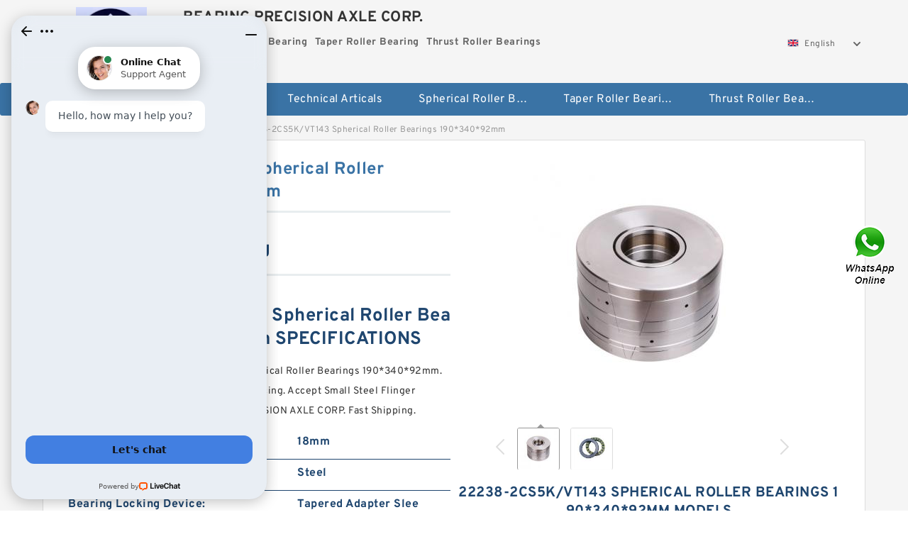

--- FILE ---
content_type: text/html; charset=UTF-8
request_url: https://centraleasttexasorchidsociety.org/aI-727010-22238-2cs5k-vt143-spherical-roller-bearings-190-340-92mm.html
body_size: 16538
content:
<!DOCTYPE html PUBLIC "-//W3C//DTD XHTML 1.0 Transitional//EN" "http://www.w3.org/TR/xhtml1/DTD/xhtml1-transitional.dtd">
<html xmlns="http://www.w3.org/1999/xhtml" lang="en">
<head>

<meta http-equiv="Content-Type" content="text/html; charset=utf-8" />
<meta name="viewport" content="width=device-width, initial-scale=1.0, user-scalable=no, minimum-scale=1.0, maximum-scale=1.0"/>
<title>22238-2CS5K/VT143 Spherical Roller Bearings 190*340*92mm | 18mm Bearing</title>
<link rel="canonical" href="https://centraleasttexasorchidsociety.org/aI-727010-22238-2cs5k-vt143-spherical-roller-bearings-190-340-92mm.html" />
<link rel="alternate" media="only screen and (max-width:640)" href="https://m.centraleasttexasorchidsociety.org/aI-727010-22238-2cs5k-vt143-spherical-roller-bearings-190-340-92mm.html">
<link type="text/css" rel="stylesheet" href="/media/sets/m1-parts1/common.css?v=2022021909" />
<link type="text/css" rel="stylesheet" href="/media/sets/m1-parts1/msma.css?v=2022021901" /><link type="text/css" rel="stylesheet" href="/media/sets/m1-parts1/shop.css?v=2022051002" />
<link type="text/css" rel="stylesheet" href="/media/sets/m1-parts1/bootstrap.min.css?v=2022022202" /><script type="application/ld+json">
[{"@context":"http:\/\/schema.org","@type":"Product","name":"22238-2CS5K\/VT143 Spherical Roller Bearings 190*340*92mm","description":"","image":"https:\/\/centraleasttexasorchidsociety.org\/uploaded_images\/c60543-22238-2cs5k-vt143-spherical-roller-bearings-190-340-92mm.jpg","brand":{"@type":"Brand","name":"Loyal","logo":"https:\/\/centraleasttexasorchidsociety.org\/uploaded_images\/58083.jpg"},"sku":"18mm","mpn":"727010","review":{"@type":"Review","reviewRating":{"@type":"Rating","ratingValue":"4.9","bestRating":"5"},"author":{"@type":"Person","name":"Jason"}},"aggregateRating":{"@type":"AggregateRating","ratingValue":"4.9","reviewCount":"5"},"offers":{"@type":"AggregateOffer","offerCount":"2","lowPrice":"99.99","highPrice":"199.99","priceCurrency":"USD"}}]
</script>
<link type="text/css" rel="stylesheet" href="/media/sets/trade/online-chat.min.css" />
<meta name="generator" content="WordPress 5.0.3" /></head>
<body>

<div class="content">
    <div class="container">
        
        <div class="header fl-clr">
        <div class="col-xs-3 col-sm-2">
            <a href="/" class="shop-logo" title="BEARING PRECISION AXLE CORP."><img src="https://centraleasttexasorchidsociety.org/uploaded_images/58083.jpg" alt="BEARING PRECISION AXLE CORP." /></a>
            </div>
            <dl class="col-xs-9 col-sm-8">
                <dt>BEARING PRECISION AXLE CORP.</dt>
                <dd>
                                    <strong>Spherical Roller Bearing</strong> &nbsp;
                                    <strong>Taper Roller Bearing</strong> &nbsp;
                                    <strong>Thrust Roller Bearings</strong> &nbsp;
                                </dd>
            </dl>
                    <div class="select-flag" data-role="selectParent">
            <div class="select-box fl-clr" data-role="ShowParent">
                <span class="selectTxt" data-role="SearchShow"><img src="/media/langflags/en.png" width="16" height="11" />English</span>
                <i></i>
            </div>
            <div class="selectMenu" style="display:none;" data-role="ListType">
                <a href="http://www.centraleasttexasorchidsociety.org/"><img src="/media/langflags/en.png" width="16" height="11" />English</a>            </div>
        </div>        </div>
        </div>
                <!--header-->
   <div class="nav">
        <div class="navwidth">
            <ul>
                <li><a href="/">Home</a></li>
                <li><a href="/products.html">Stock Categories<!--<i></i>--></a>
                    <ul class="nav-list">
                                                <li><a href="https://centraleasttexasorchidsociety.org/factory-4824-spherical-roller-bearing">Spherical Roller Bearing</a></li>
                                                                                                <li><a href="https://centraleasttexasorchidsociety.org/factory-4825-taper-roller-bearing">Taper Roller Bearing</a></li>
                                                                                                <li><a href="https://centraleasttexasorchidsociety.org/factory-4826-thrust-roller-bearings">Thrust Roller Bearings</a></li>
                                                                                                <li><a href="https://centraleasttexasorchidsociety.org/factory-4827-track-roller-bearing">Track roller bearing</a></li>
                                                                                                <li><a href="https://centraleasttexasorchidsociety.org/factory-4828-turbocharger-bearings">Turbocharger Bearings</a></li>
                                                                                                <li><a href="https://centraleasttexasorchidsociety.org/factory-4829-univearsal-joint-bearings">Univearsal Joint Bearings</a></li>
                                                                                                <li><a href="https://centraleasttexasorchidsociety.org/factory-4830-v-belts">V Belts</a></li>
                                                                                                <li><a href="https://centraleasttexasorchidsociety.org/factory-4831-water-pump-bearings">Water Pump Bearings</a></li>
                                                                                                <li><a href="https://centraleasttexasorchidsociety.org/factory-4832-wheel-hub-bearing">Wheel Hub Bearing</a></li>
                                                                                                <li><a href="https://centraleasttexasorchidsociety.org/factory-4833-widening-bearing">Widening Bearing</a></li>
                                                                                                <li><a href="https://centraleasttexasorchidsociety.org/6203rs-bearing/">6203rs Bearing</a></li>
                                                                                                <li><a href="https://centraleasttexasorchidsociety.org/6202z-bearing/">6202z Bearing</a></li>
                                                                                                <li><a href="https://centraleasttexasorchidsociety.org/6303-bearing/">6303 Bearing</a></li>
                                                                                                <li><a href="https://centraleasttexasorchidsociety.org/bearing-6901/">Bearing 6901</a></li>
                                                                                                <li><a href="https://centraleasttexasorchidsociety.org/large-slewing-bearings/">Large Slewing Bearings</a></li>
                                                                                                <li><a href="https://centraleasttexasorchidsociety.org/slewing-ring-bearings/">Slewing Ring Bearings</a></li>
                                                                                                <li><a href="https://centraleasttexasorchidsociety.org/kaydon-slewing-bearing/">Kaydon Slewing Bearing</a></li>
                                                                                                <li><a href="https://centraleasttexasorchidsociety.org/bearing-slewing-ring/">Bearing Slewing Ring</a></li>
                                                                                                <li><a href="https://centraleasttexasorchidsociety.org/super-precision-bearings/">Super Precision Bearings</a></li>
                                                                                                <li><a href="https://centraleasttexasorchidsociety.org/super-precision-angular-contact-bearings/">Super Precision Angular Contact Bearings</a></li>
                                                                                                <li><a href="https://centraleasttexasorchidsociety.org/super-precision-bearing/">Super Precision Bearing</a></li>
                                                                                                <li><a href="https://centraleasttexasorchidsociety.org/slewing-ring/">Slewing Ring</a></li>
                                                                                                <li><a href="https://centraleasttexasorchidsociety.org/tapered-roller-bearing/">Tapered Roller Bearing</a></li>
                                                                                                <li><a href="https://centraleasttexasorchidsociety.org/thrust-ball-bearing/">Thrust Ball Bearing</a></li>
                                                                                                <li><a href="https://centraleasttexasorchidsociety.org/cylindrical-roller-bearing/">Cylindrical Roller Bearing</a></li>
                                                                                                <li><a href="https://centraleasttexasorchidsociety.org/complex-bearings/">Complex Bearings</a></li>
                                                                                                <li><a href="https://centraleasttexasorchidsociety.org/double-row-tapered-thrust-roller-bearings/">Double Row Tapered Thrust Roller Bearings</a></li>
                                                                                                <li><a href="https://centraleasttexasorchidsociety.org/railway-rolling-spherical-roller-bearings/">Railway Rolling Spherical Roller Bearings</a></li>
                                                                                                <li><a href="https://centraleasttexasorchidsociety.org/poly-rib-belts/">Poly Rib Belts</a></li>
                                                                                                <li><a href="https://centraleasttexasorchidsociety.org/poly-f-belt/">Poly F Belt</a></li>
                                                                                                <li><a href="https://centraleasttexasorchidsociety.org/poly-ribbed-belt/">Poly Ribbed Belt</a></li>
                                                                                                <li><a href="https://centraleasttexasorchidsociety.org/gates-lawn-mower-belts/">Gates Lawn Mower Belts</a></li>
                                                                                                <li><a href="https://centraleasttexasorchidsociety.org/unitta-timing-belt/">Unitta Timing Belt</a></li>
                                                                    </ul>
                </li>
                                    <li><a href="/news/">Technical Articals</a></li>
                                                                                                <li><a href="https://centraleasttexasorchidsociety.org/factory-4824-spherical-roller-bearing">Spherical Roller Bearing</a></li>
                                                                                                                        <li><a href="https://centraleasttexasorchidsociety.org/factory-4825-taper-roller-bearing">Taper Roller Bearing</a></li>
                                                                                                                        <li><a href="https://centraleasttexasorchidsociety.org/factory-4826-thrust-roller-bearings">Thrust Roller Bearings</a></li>
                                                                                                                                                                                                                                                                                                                                                                                                                                                                                                                                                                                                                                                                                            </ul>
            <div class="dianji"><img src="/media/sets/m1-jixie1/t5.png"></div>
        <div class="there">
        	<div class="gbi">✖</div>
            <div class="thger">
                <p><a href="/">Home</p>
                <p><a href="/products.html">Stock Categories</a></p>
                                    <p><a href="/news/">Technical Articals</a></p>
                                                                                                <p><a href="https://centraleasttexasorchidsociety.org/factory-4824-spherical-roller-bearing">Spherical Roller Bearing</a></p>
                                                                                                                        <p><a href="https://centraleasttexasorchidsociety.org/factory-4825-taper-roller-bearing">Taper Roller Bearing</a></p>
                                                                                                                        <p><a href="https://centraleasttexasorchidsociety.org/factory-4826-thrust-roller-bearings">Thrust Roller Bearings</a></p>
                                                                                                                                                                                                                                                                                                                                                                                                                                                                                                                                                                                                                                                                                            </div>
        </div>
        </div>
     </div>
<div class="container">        <!--nav-->
        <div class="crumb">
                        <p><a href="/">Home</a>&gt;<a href="/products.html">Products</a>&gt;<a href="https://centraleasttexasorchidsociety.org/factory-4824-spherical-roller-bearing">Spherical Roller Bearing</a>&gt;<span>22238-2CS5K/VT143 Spherical Roller Bearings 190*340*92mm</span></p>
                
        </div>
        <!--crumb-->
        <div class="produce-show fl-clr">
            <div class="img-show col-xs-12 col-sm-12 col-md-6">
                <div class="tabContent">
                    <div class="big-img">
                        <ul>
                        <li>
                            <a href="https://centraleasttexasorchidsociety.org/pic-727010.html" title="22238-2CS5K/VT143 Spherical Roller Bearings 190*340*92mm image" target="_blank">
                                <img src="https://centraleasttexasorchidsociety.org/uploaded_images/c60543-22238-2cs5k-vt143-spherical-roller-bearings-190-340-92mm.jpg" alt="22238-2CS5K/VT143 Spherical Roller Bearings 190*340*92mm" />
                            </a>
                        </li>
                        <li>
                            <a href="https://centraleasttexasorchidsociety.org/pic-727010.html" title="22238-2CS5K/VT143 Spherical Roller Bearings 190*340*92mm image" target="_blank">
                                <img src="https://centraleasttexasorchidsociety.org/uploaded_images/c67232-22238-2cs5k-vt143-spherical-roller-bearings-190-340-92mm.jpg" alt="22238-2CS5K/VT143 Spherical Roller Bearings 190*340*92mm" />
                            </a>
                        </li>
                        </ul>
                    </div>
                    <div class="small-img">
                        <div class="scroll">
                                <ul>
                                <li class="current"><img src="https://centraleasttexasorchidsociety.org/uploaded_images/m60543-22238-2cs5k-vt143-spherical-roller-bearings-190-340-92mm.jpg" alt="22238-2CS5K/VT143 Spherical Roller Bearings 190*340*92mm" /></li>
                                <li><img src="https://centraleasttexasorchidsociety.org/uploaded_images/m67232-22238-2cs5k-vt143-spherical-roller-bearings-190-340-92mm.jpg" alt="22238-2CS5K/VT143 Spherical Roller Bearings 190*340*92mm" /></li>
                                </ul>
                        </div>
                        <div class="prev-next">
                        <a href="javascript:void(0);" class="prev"></a>
                        <a href="javascript:void(0);" class="next"></a>
                        </div>
                    </div>
                </div>
                <div class="ret_print">
                                        <h2>22238-2CS5K/VT143 Spherical Roller Bearings 190*340*92mm MODELS</h2>
                                        <p class="ret_ms">Need a CAD or 3D Model?</p>
                                                            <div class="contact-btn fl-clr"><a href="/contactnow.html" rel="nofollow">Contact Now</a><a href="https://api.whatsapp.com/send?phone=+8617662977778&text=22238-2CS5K/VT143 Spherical Roller Bearings 190*340*92mm From https://centraleasttexasorchidsociety.org/aI-727010-22238-2cs5k-vt143-spherical-roller-bearings-190-340-92mm.html" class="chat-btn" rel="nofollow">WhatsApp</a><a href="https://api.whatsapp.com/send?phone=+8617662977778&text=Be Our Agent" class="chat-btn" rel="nofollow">Be Our Agent</a></div>
                </div>
            </div>
            <div class="simple-intro col-xs-12 col-sm-12 col-md-6">
                <div class="title"><h1>22238-2CS5K/VT143 Spherical Roller Bearings 190*340*92mm</h1></div>
                <div class="product-category"><span>category</span><p>Spherical Roller Bearing</p></div>
        		<div class="specificati">
                                        <h2>22238-2CS5K/VT143 Spherical Roller Bearings 190*340*92mm SPECIFICATIONS</h2>
                                    </div>
                <ul>
                    <!-- Product Details -->
                    <li><p style="color: #333;">High Quality 22238-2CS5K/VT143 Spherical Roller Bearings 190*340*92mm. Competitive Spherical Roller Bearing Pricing. Accept Small Steel Flinger Material Order. Easy and BEARING PRECISION AXLE CORP. Fast Shipping.</p></li>                                                                                    <li class="specifications-list"><label>Model Number:</label><h2>18mm</h2></li>
                    
                                                                                                                                          <li class="specifications-list"><label>Flinger Material:</label><span>Steel</span></li>
                                                                                                                             <li class="specifications-list"><label>Bearing Locking Device:</label><span>Tapered Adapter Slee</span></li>
                                                                                                                             <li class="specifications-list"><label>d:</label><span>1.5000 in</span></li>
                                                                                                                             <li class="specifications-list"><label>Bearing Insert Material:</label><span>Steel</span></li>
                                                                                                                             <li class="specifications-list"><label>Bearing Family:</label><span>Grip Tight Ball Bear</span></li>
                                                                                                                             <li class="specifications-list"><label>Ship Weight:</label><span>4.72 LB</span></li>
                                                                                                                             <li class="specifications-list"><label>Housing Type:</label><span>Tapped Base Pillow B</span></li>
                                                                                                                             <li class="specifications-list"><label>Bearing Thread Size:</label><span>1/2 - 13</span></li>
                                                                                                                                                                                                                             </ul>
            
            </div>
        </div>
        <div class="opacity-layer" id="opacity-layer"></div>
<div class="chat-layer">
    <div class="top">
        <input type="hidden" id="product_id" value="727010">
        <input type="hidden" id="chat_title" value="Inquiry About 22238-2CS5K/VT143 Spherical Roller Bearings 190*340*92mm">
        <span class="company-name">BEARING PRECISION AXLE CORP.</span>
        <p><em><i class="user"></i>BEARING PRECISION AXLE CORP.</em><em><i class="address"></i>China</em></p>
        <a href="javascript:void(0);" class="close"></a>
    </div>
    <div class="msg-box" id="msg-box">
        <ul class="online-msg">
            <li class="left-msg"> <img src="/media/sets/trade/man.png" class="portrait"> <span><em
                        class="contactName">BEARING PRECISION AXLE CORP.</em><i class="startTime">2020-07-10 09:46:19</i></span>
                <div class="txt-box"> Welcome to my shop! Glad to serve you! Please send your question! </div>
            </li>
        </ul>
    </div>
    <div class="send-box">
        <ul class="sendInfo fl-clr">
            <li>
                <label>*</label>
                <input type="text" class="txt" placeholder="Email" id="chat-email" validation-group="default">
                <span id="email_info"></span></li>
            <li>
                <label>*</label>
                <input type="text" class="txt" placeholder="Whatsapp" id="whatsapp">
            </li>
        </ul>
        <div class="checkBox">
            <label>Interested In:</label>
            <span>
                <input type="checkbox" class="check" value="1">
                Price</span> <span>
                <input type="checkbox" class="check" value="2">
                Inspection Certificate</span> <span>
                <input type="checkbox" class="check" value="3">
                Product Specifications</span> <span>
                <input type="checkbox" class="check" value="4">
                Company Profile</span> </div>
        <div class="send-area">
            <div class="leftarea">
                <textarea class="area" id="sendContent"
                    placeholder="Please enter the products and specific requirements you need to purchase."></textarea>
            </div>
            <a href="javascript:void(0)" class="send-btn default"></a>
        </div>
    </div>
</div>
        <!--produce-show-->
        <div class="product-detail">
            <div class="title"><h2>                                                                                                                                                                                                    Types of Spherical Roller Bearing
                        </h2></div>
            <ul>
            <li class="specifications-list"><label>Flinger Material:</label><span>Steel</span></li>
            <li class="specifications-list"><label>Bearing Locking Device:</label><span>Tapered Adapter Slee</span></li>
            <li class="specifications-list"><label>d:</label><span>1.5000 in</span></li>
            <li class="specifications-list"><label>Bearing Insert Material:</label><span>Steel</span></li>
            <li class="specifications-list"><label>Bearing Family:</label><span>Grip Tight Ball Bear</span></li>
            <li class="specifications-list"><label>Ship Weight:</label><span>4.72 LB</span></li>
            <li class="specifications-list"><label>Housing Type:</label><span>Tapped Base Pillow B</span></li>
            <li class="specifications-list"><label>Bearing Thread Size:</label><span>1/2 - 13</span></li>
            <li class="specifications-list"><label>Expansion Type:</label><span>Non-Expansion</span></li>
            <li class="specifications-list"><label>Self Aligning:</label><span>Yes</span></li>
                </ul>
        </div>

        
        <!--product-detail-->
        <div class="product-description">
            <div class="title"><!--<i></i>--><h2> 18mm                                                                                                                                             Spherical Roller Bearing Product Description</h2>
            </div>
            <!--start_insert_products_specs_table--><table border="1" width="90%"><tr><td>No.</td><td>Brand</td><td align="center">C</td><td align="center">B</td><td align="center">d</td><td align="center">D</td><td align="center">Da</td><td align="center">TP</td><td align="center">ZZ</td><td align="center">da</td></tr><tr><td>PC272</td><td>-</td><td align="center"> - </td><td align="center"> - </td><td align="center"> - </td><td align="center"> - </td><td align="center"> - </td><td align="center"> - </td><td align="center"> - </td><td align="center"> - </td></tr><tr><td>4HV210</td><td>-</td><td align="center"> - </td><td align="center"> - </td><td align="center"> - </td><td align="center"> - </td><td align="center"> - </td><td align="center"> - </td><td align="center"> - </td><td align="center"> - </td></tr><tr><td>Jtc2566</td><td>TRW</td><td align="center"> - </td><td align="center">33.00 mm</td><td align="center">140.000 mm</td><td align="center">210.0000 mm</td><td align="center"> - </td><td align="center"> - </td><td align="center"> - </td><td align="center"> - </td></tr><tr><td>R900479282</td><td>Rexroth</td><td align="center"> - </td><td align="center">14.00 mm</td><td align="center">17.000 mm</td><td align="center">47.0000 mm</td><td align="center"> - </td><td align="center"> - </td><td align="center"> - </td><td align="center"> - </td></tr><tr><td>5</td><td>-</td><td align="center"> - </td><td align="center">44.40 mm</td><td align="center">80.000 mm</td><td align="center">140.0000 mm</td><td align="center"> - </td><td align="center"> - </td><td align="center"> - </td><td align="center"> - </td></tr><tr><td>2017</td><td>-</td><td align="center"> - </td><td align="center"> - </td><td align="center"> - </td><td align="center"> - </td><td align="center"> - </td><td align="center"> - </td><td align="center"> - </td><td align="center"> - </td></tr><tr><td>5B</td><td>-</td><td align="center"> - </td><td align="center"> - </td><td align="center"> - </td><td align="center"> - </td><td align="center"> - </td><td align="center"> - </td><td align="center"> - </td><td align="center"> - </td></tr><tr><td>6013</td><td>fag</td><td align="center"> - </td><td align="center">39.70 mm</td><td align="center">40.000 mm</td><td align="center">90.0000 mm</td><td align="center"> - </td><td align="center"> - </td><td align="center"> - </td><td align="center"> - </td></tr><tr><td>12mm/15mm/18mm</td><td>-</td><td align="center"> - </td><td align="center"> - </td><td align="center"> - </td><td align="center"> - </td><td align="center"> - </td><td align="center"> - </td><td align="center"> - </td><td align="center"> - </td></tr><tr><td>7620</td><td>-</td><td align="center"> - </td><td align="center">20.64 mm</td><td align="center">25.000 mm</td><td align="center">52.0000 mm</td><td align="center"> - </td><td align="center"> - </td><td align="center"> - </td><td align="center"> - </td></tr><tr><td>36000</td><td>-</td><td align="center"> - </td><td align="center"> - </td><td align="center"> - </td><td align="center"> - </td><td align="center"> - </td><td align="center"> - </td><td align="center"> - </td><td align="center"> - </td></tr><tr><td>ZX330</td><td>-</td><td align="center"> - </td><td align="center"> - </td><td align="center">1.7500 in</td><td align="center"> - </td><td align="center"> - </td><td align="center"> - </td><td align="center"> - </td><td align="center"> - </td></tr><tr><td>AH3409</td><td>-</td><td align="center"> - </td><td align="center"> - </td><td align="center"> - </td><td align="center"> - </td><td align="center"> - </td><td align="center"> - </td><td align="center"> - </td><td align="center"> - </td></tr><tr><td>93306-204Y4-00</td><td>-</td><td align="center"> - </td><td align="center"> - </td><td align="center"> - </td><td align="center"> - </td><td align="center"> - </td><td align="center"> - </td><td align="center"> - </td><td align="center"> - </td></tr><tr><td>95x120X13</td><td>-</td><td align="center"> - </td><td align="center"> - </td><td align="center"> - </td><td align="center"> - </td><td align="center"> - </td><td align="center"> - </td><td align="center"> - </td><td align="center"> - </td></tr><tr><td>46%</td><td>-</td><td align="center"> - </td><td align="center"> - </td><td align="center"> - </td><td align="center"> - </td><td align="center"> - </td><td align="center"> - </td><td align="center"> - </td><td align="center"> - </td></tr><tr><td>65%</td><td>-</td><td align="center"> - </td><td align="center"> - </td><td align="center"> - </td><td align="center"> - </td><td align="center"> - </td><td align="center"> - </td><td align="center"> - </td><td align="center"> - </td></tr><tr><td>F85B-14B194-CA,</td><td>-</td><td align="center"> - </td><td align="center"> - </td><td align="center">2.0000 in</td><td align="center"> - </td><td align="center"> - </td><td align="center"> - </td><td align="center"> - </td><td align="center"> - </td></tr><tr><td>Se17</td><td>-</td><td align="center"> - </td><td align="center"> - </td><td align="center"> - </td><td align="center"> - </td><td align="center"> - </td><td align="center"> - </td><td align="center"> - </td><td align="center"> - </td></tr><tr><td>(160)</td><td>-</td><td align="center"> - </td><td align="center">52.00 mm</td><td align="center">85.000 mm</td><td align="center">210.0000 mm</td><td align="center"> - </td><td align="center"> - </td><td align="center"> - </td><td align="center"> - </td></tr><tr><td>61816</td><td>-</td><td align="center"> - </td><td align="center"> - </td><td align="center"> - </td><td align="center"> - </td><td align="center"> - </td><td align="center"> - </td><td align="center"> - </td><td align="center"> - </td></tr><tr><td>B71992.C.T.P4S</td><td>-</td><td align="center"> - </td><td align="center"> - </td><td align="center"> - </td><td align="center"> - </td><td align="center"> - </td><td align="center"> - </td><td align="center"> - </td><td align="center"> - </td></tr><tr><td>25x8-11</td><td>-</td><td align="center"> - </td><td align="center"> - </td><td align="center">55.0000 in</td><td align="center"> - </td><td align="center"> - </td><td align="center"> - </td><td align="center"> - </td><td align="center"> - </td></tr><tr><td>8/12-Ply</td><td>-</td><td align="center"> - </td><td align="center">38.00 mm</td><td align="center">240.000 mm</td><td align="center">320.0000 mm</td><td align="center"> - </td><td align="center"> - </td><td align="center"> - </td><td align="center"> - </td></tr><tr><td>902-F3ATF</td><td>Rexroth</td><td align="center"> - </td><td align="center"> - </td><td align="center">1.4375 in</td><td align="center"> - </td><td align="center"> - </td><td align="center"> - </td><td align="center"> - </td><td align="center"> - </td></tr></table><!--end_insert_products_specs_table--><p>&nbsp;</p><!--start_insert_content_models--><table border="1" width="100%"><tr><td style="min-width: 100px;"><a href="/az-728397-21312ex1k-spherical-roller-bearings-60-130-31mm.html" title="21312EX1K Spherical Roller Bearings 60*130*31mm">21312EX1K Spherical Roller Bearings 60*130*31mm</a></td><td>Basic Dynamic Radial Load Rating C:527000 N; D:310.0000 mm; B:104.00 mm; d:170.000 mm; Grease Speed Rating n1:1500 rpm; Fillet Radius ra:3.00 mm; Fillet Radius rb:1.00 mm; Basic Static Radial Load Rating Co:800000 N; Oil Speed Rating n2:1800 rpm; </td></tr><tr><td style="min-width: 100px;"><a href="/bj-730759-nj-217-ecml-cylindrical-roller-bearings-85-130-28mm.html" title="NJ 217 ECML Cylindrical Roller Bearings 85*130*28mm">NJ 217 ECML Cylindrical Roller Bearings 85*130*28mm</a></td><td>Housing Coating:Powder Coat; End Cap Groove:No; Self Aligning:Self Centering; Base to Center Height:Standard; Grease Type:Unirex N2; Bearing Duty:Intermediate Duty; Ball Bearing Housing Series:209 Series; Bearing Series:209 Series; Flinger Material:None; Bearing Insert Material:Steel; </td></tr><tr><td style="min-width: 100px;"><a href="/bs-730378-nj-309-ecm-cylindrical-roller-bearings-45-100-25mm.html" title="NJ 309 ECM Cylindrical Roller Bearings 45*100*25mm">NJ 309 ECM Cylindrical Roller Bearings 45*100*25mm</a></td><td>Ship Weight:3.64 LB; Flinger Type:Rubberized; Ring Size:Standard; Bearing Duty:Normal Duty; UPC:782475888184; Bearing Series:207 Series; Bearing Inner Ring Material:Steel; Retainer Material:Nylon; Expansion Type:Non-Expansion; Ball Bearing Housing Series:207 Series; </td></tr><tr><td style="min-width: 100px;"><a href="/au-731067-nj-228-ecj-cylindrical-roller-bearings-140-250-42mm.html" title="NJ 228 ECJ Cylindrical Roller Bearings 140*250*42mm">NJ 228 ECJ Cylindrical Roller Bearings 140*250*42mm</a></td><td>Bearing Family:Setscrew Ball Bearin; Ring Size:Standard; Bearing Bore Shape:Round; Bearing Duty:Normal Duty; Bearing Locking Device:Setscrew; Grease Type:Mobilith SHC PM 220; Retainer Material:Polymer; Base to Center Height:Not Applicable; Bearing Insert Material:Steel; Max Bearing Speed:2750 rpm; </td></tr><tr><td style="min-width: 100px;"><a href="/am-729562-23952rk-spherical-roller-bearings-260-360-75mm.html" title="23952RK Spherical Roller Bearings 260*360*75mm">23952RK Spherical Roller Bearings 260*360*75mm</a></td><td>Shaft Diameter D:1 3/8 in; Dimension S1:1.0000 in; Dimension J:1.6250 in; Dimension B:4.1250 in; Basic Dynamic Radial Load Rating:4560 lbf; Dimension L:4.8125 in; Basic Static Radial Load Rating Co:3440 lbf; Dimension D2:3.0000 in; Dimension G:0.3750 in; Dimension C:3.5000 in; </td></tr><tr><td style="min-width: 100px;"><a href="/at-727251-23934-spherical-roller-bearings-170-230-45mm.html" title="23934 Spherical Roller Bearings 170*230*45mm">23934 Spherical Roller Bearings 170*230*45mm</a></td><td>B:39.00 mm; Speed Rating-Open and Shielded-Grease OSG:8700 rpm; Basic Radial Load Rating-Dynamic DC:159000 N; d:80.000 mm; Fillet Radius rb:1.00 mm; Type:300-RDM Series (from; Basic Radial Load Rating-Static SCO:129000 N; D:170.0000 mm; Speed Rating-Open and Shielded-Oil OSO:12600 rpm; Fillet Radius ra:2.00 mm; </td></tr><tr><td style="min-width: 100px;"><a href="/by-728663-23230axk-spherical-roller-bearings-150-270-96mm.html" title="23230AXK Spherical Roller Bearings 150*270*96mm">23230AXK Spherical Roller Bearings 150*270*96mm</a></td><td>Max Bearing Speed:3250 rpm; Bearing Family:Setscrew Ball Bearin; Self Aligning:Self Centering; Ball Bearing Housing Series:211 Series; End Cap Groove:Yes; Bearing Inner Ring Material:Steel; Bearing Outer Ring Material:Steel; Bearing Series:211 Series; Housing Coating:Powder Coat; Ball Grade:Class 10; </td></tr><tr><td style="min-width: 100px;"><a href="/by-727564-230-630bk-spherical-roller-bearings-630-920-212mm.html" title="230/630BK Spherical Roller Bearings 630*920*212mm">230/630BK Spherical Roller Bearings 630*920*212mm</a></td><td>Bearing Thread Size:5/8 - 11; Shaft Attachment (2):Set Screw; Bearing Inner Ring Material:Steel; Seal Type:Single Lip; Housing Type:Tapped Base Pillow B; UPC:782475967582; Expansion Type:Non-Expansion; End Cap Groove:No; Anti-Rotation Pin:Yes; Retainer Material:Nylon; </td></tr><tr><td style="min-width: 100px;"><a href="/bb-726854-22322-eja-va405-spherical-roller-bearings-110-240-80mm.html" title="22322 EJA/VA405 Spherical Roller Bearings 110*240*80mm">22322 EJA/VA405 Spherical Roller Bearings 110*240*80mm</a></td><td>Split Housing:SPLIT; Brand:Baldor-Dodge; Shaft Attachment Type:SPECIAL DUTY; Bearing Series:307 Series; Housing Product Type:SPECIAL DUTY; Housing Type:2 Bolt Pillow Block; d:3.4375 in; Seal Type:Piston Ring; Expansion Type:Expansion; Bearing Insert Material:Steel; </td></tr><tr><td style="min-width: 100px;"><a href="/aw-726665-232-750-cakf-w33-the-most-novel-spherical-roller-bearing-750-1360-475mm.html" title="232/750 CAKF/W33 The Most Novel Spherical Roller Bearing 750*1360*475mm">232/750 CAKF/W33 The Most Novel Spherical Roller Bearing 750*1360*475mm</a></td><td>Self Aligning:Self Centering; Bearing Inner Ring Material:Steel; Grease Type:Unirex N2; Bearing Outer Ring Material:Steel; Ship Weight:3.46 LB; Manufacturing Plant Location:Rogersville, TN; UPC:782475863389; End Cap Groove:Yes; Brand:Baldor-Dodge; Ball Material:Steel; </td></tr><tr><td style="min-width: 100px;"><a href="/af-727445-23076bk-spherical-roller-bearings-380-560-135mm.html" title="23076BK Spherical Roller Bearings 380*560*135mm">23076BK Spherical Roller Bearings 380*560*135mm</a></td><td>Grease Type:Unirex N2; Bearing Insert Material:Steel; Ball Material:Steel; Base to Center Height:Very High; Bearing Bore Shape:Round; Bearing Family:Setscrew Ball Bearin; Housing Material:Cast Iron; Bearing Inner Ring Material:Steel; Brand:Baldor-Dodge; Expansion Type:Non-Expansion; </td></tr><tr><td style="min-width: 100px;"><a href="/au-730549-nu-2213-ecp-cylindrical-roller-bearings-65-120-31mm.html" title="NU 2213 ECP Cylindrical Roller Bearings 65*120*31mm">NU 2213 ECP Cylindrical Roller Bearings 65*120*31mm</a></td><td>Bearing Locking Device:Concentric Clamp Col; Ball Material:Steel; Ship Weight:16.75 LB; Seal Type:Single Lip; Base to Center Height:Standard; Housing Coating:No Coating; Bearing Inner Ring Material:Steel; Bearing Series:215 Series; End Cap Groove:No; Ring Size:Standard; </td></tr><tr><td style="min-width: 100px;"><a href="/az-728886-23256e-spherical-roller-bearings-280-500-176mm.html" title="23256E Spherical Roller Bearings 280*500*176mm">23256E Spherical Roller Bearings 280*500*176mm</a></td><td>Grease Type:Unirex N2; Bearing Outer Ring Material:Steel; Bearing Locking Device:Setscrew; End Cap Groove:Yes; Ring Size:Standard; Bearing Duty:Medium Duty; Flinger Type:None; Brand:Baldor-Dodge; Flinger Material:None; Max Bearing Speed:3000 rpm; </td></tr><tr><td style="min-width: 100px;"><a href="/bd-728555-23124ax-spherical-roller-bearings-120-200-62mm.html" title="23124AX Spherical Roller Bearings 120*200*62mm">23124AX Spherical Roller Bearings 120*200*62mm</a></td><td>d:80.000 mm; Basic Static Radial Load Rating Co:86500 N; Basic Dynamic Radial Load Rating C:85800 N; B:26.00 mm; Accessories:Two Shields & Snap-R; D:140.0000 mm; Grease Speed Rating Open/Shielded n1:3700 rpm; Oil Speed Rating Open/Shielded n2:4500 rpm; Fillet Radius ra:2.00 mm; </td></tr></table><p>&nbsp;</p><!--end_insert_content_models--><!--start_insert_video--><p>&nbsp;</p><div class="videoEmbed" style="text-align: center;"><iframe allowfullscreen="" frameborder="0" height="349" mozallowfullscreen="" src="https://www.youtube.com/embed/sZuxgSGUbz8" webkitallowfullscreen="" width="560"></iframe></div><div style="text-align: center;"><h2>22238-2CS5K/VT143 Spherical Roller Bearings 190*340*92mm Video</h2><p>&nbsp;</p></div><!--end_insert_video-->
        </div>
        
            </div>
        <!-- BEGIN COMMENT LIST -->
        <!-- END COMMENT LIST -->
        <!-- BEGIN PAGER -->
        <div class="main-content fl-clr">
            <div class="right-content" style="width: 980px; margin-left: 0;/* FIXME: */">
            </div>
        </div>
        <!-- END PAGER -->
        <!--product-description-->
 <div class="container">       

        <div class="contact-us">
            <div class="title"><h3>Contact Us</h3></div>
            <div class="contact-info fl-clr">
                <div class="left-list col-xs-12 col-sm-12 col-md-4">
                    <img src="https://centraleasttexasorchidsociety.org/uploaded_images/58083.jpg" alt="" />
                    <dl>
                        <dt>BEARING PRECISION AXLE CORP.</dt>
                        <dd><span>Address</span>7635 South Layton Road Anderson Indiana 46011, U.S.A.</dd>
                        <dd><span>Phone(Working Time)</span>221-5268</dd>
                        <dd><span>Fax</span></dd>
                    </dl>
                </div>
                <div class="right-list col-xs-12 col-sm-12 col-md-8">
                    <form action="/contactsave.html" id="form-inquiry" method="POST">
                    <ul class="fl-clr">
                        <li><label><i>*</i>Email</label><input type="text" class="txt1" id="email" name="email" value="" placeholder="Please Enter your Email Address" /></li>
                        <li><label><i></i>To</label>BEARING PRECISION AXLE CORP.</li>
                        <li><label><i>*</i>Subject</label><input type="text" class="txt1 txt-val" id="subject" name="subject" value="Inquiry About 22238-2CS5K/VT143 Spherical Roller Bearings 190*340*92mm" /></li>
                        <li class="fl-clr"><label><i></i>Quick question</label><div class="select fl-clr">
                            <ul class="fl-clr">
                                <li class="select">
                                    <a class="select-box" id="slt2" onclick="boxOut(2)">
                                        <span class="selectTxt" id="selectTxt2">Quick question</span>
                                        <i class="select-btn"><a href="javascript:void(0)" class="search-btn"></a></i>
                                    </a>
                                    <span class="selectMenu" id="selectMenu2" style="display:none;">
                                       <a href="javascript:void(0)" onclick="getvalue('Quick question','2')">Quick question</a>
                                       <a href="javascript:void(0)" onclick="getvalue('I&#039;m very interested in your products; could you send me some detail reference information?','2')">I'm very interested in your products; could you send me some detail reference information?</a>
                                       <a href="javascript:void(0)" onclick="getvalue('Please send me detail product specification, thank you!','2')">Please send me detail product specification, thank you!</a>
                                       <a href="javascript:void(0)" onclick="getvalue('May I be an agency of your products,and what&#039;s yourterms?','2')">May I be an agency of your products,and what's yourterms?</a>
                                       <a href="javascript:void(0)" onclick="getvalue('We intend to purchase this product, would you please send me the quotation and minimum order quantity?','2')">We intend to purchase this product, would you please send me the quotation and minimum order quantity?</a>
                                    </span>
                                </li>
                            </ul>
                        </div>
                        <div class="tips">&nbsp;<em>This feature is Quick question function, select the corresponding question types, automatically enter the corresponding problem, remove your trouble of typing<i></i></em></div></li>
                        <li class="area-li"><label><i>*</i>Message</label>
                        <textarea class="area" id="area" name="message" placeholder="For the best results, we recommend including the following details:
-Self introduction
-Required specifications
-Inquire about price/MOQ"></textarea></li>
                    </ul>
                    <div class="send-btn"><a href="">Send Now</a></div>
                    </form>
                </div>
            </div>
        </div><div class="recom-product">
            <div class="title">
                <h3>Spherical Roller Bearing CATEGORIES</h3>
            </div>
            <ul class="fl-clr">
                <li class="col-xs-12 col-sm-6 col-md-6"><em></em>
                    <a href="https://centraleasttexasorchidsociety.org/factory-4824-spherical-roller-bearing" rel="nofollow"><strong>Spherical Roller Bearing</strong></a>
                </li>
                <li class="col-xs-12 col-sm-6 col-md-6"><em></em>
                    <a href="https://centraleasttexasorchidsociety.org/factory-4825-taper-roller-bearing" rel="nofollow"><strong>Taper Roller Bearing</strong></a>
                </li>
                <li class="col-xs-12 col-sm-6 col-md-6"><em></em>
                    <a href="https://centraleasttexasorchidsociety.org/factory-4826-thrust-roller-bearings" rel="nofollow"><strong>Thrust Roller Bearings</strong></a>
                </li>
                <li class="col-xs-12 col-sm-6 col-md-6"><em></em>
                    <a href="https://centraleasttexasorchidsociety.org/factory-4827-track-roller-bearing" rel="nofollow"><strong>Track roller bearing</strong></a>
                </li>
                <li class="col-xs-12 col-sm-6 col-md-6"><em></em>
                    <a href="https://centraleasttexasorchidsociety.org/factory-4828-turbocharger-bearings" rel="nofollow"><strong>Turbocharger Bearings</strong></a>
                </li>
                <li class="col-xs-12 col-sm-6 col-md-6"><em></em>
                    <a href="https://centraleasttexasorchidsociety.org/factory-4829-univearsal-joint-bearings" rel="nofollow"><strong>Univearsal Joint Bearings</strong></a>
                </li>
                <li class="col-xs-12 col-sm-6 col-md-6"><em></em>
                    <a href="https://centraleasttexasorchidsociety.org/factory-4830-v-belts" rel="nofollow"><strong>V Belts</strong></a>
                </li>
                <li class="col-xs-12 col-sm-6 col-md-6"><em></em>
                    <a href="https://centraleasttexasorchidsociety.org/factory-4831-water-pump-bearings" rel="nofollow"><strong>Water Pump Bearings</strong></a>
                </li>
                <li class="col-xs-12 col-sm-6 col-md-6"><em></em>
                    <a href="https://centraleasttexasorchidsociety.org/factory-4832-wheel-hub-bearing" rel="nofollow"><strong>Wheel Hub Bearing</strong></a>
                </li>
                <li class="col-xs-12 col-sm-6 col-md-6"><em></em>
                    <a href="https://centraleasttexasorchidsociety.org/factory-4833-widening-bearing" rel="nofollow"><strong>Widening Bearing</strong></a>
                </li>
                <li class="col-xs-12 col-sm-6 col-md-6"><em></em>
                    <a href="https://centraleasttexasorchidsociety.org/6203rs-bearing/" rel="nofollow"><strong>6203rs Bearing</strong></a>
                </li>
                <li class="col-xs-12 col-sm-6 col-md-6"><em></em>
                    <a href="https://centraleasttexasorchidsociety.org/6202z-bearing/" rel="nofollow"><strong>6202z Bearing</strong></a>
                </li>
                <li class="col-xs-12 col-sm-6 col-md-6"><em></em>
                    <a href="https://centraleasttexasorchidsociety.org/6303-bearing/" rel="nofollow"><strong>6303 Bearing</strong></a>
                </li>
                <li class="col-xs-12 col-sm-6 col-md-6"><em></em>
                    <a href="https://centraleasttexasorchidsociety.org/bearing-6901/" rel="nofollow"><strong>Bearing 6901</strong></a>
                </li>
                <li class="col-xs-12 col-sm-6 col-md-6"><em></em>
                    <a href="https://centraleasttexasorchidsociety.org/large-slewing-bearings/" rel="nofollow"><strong>Large Slewing Bearings</strong></a>
                </li>
                <li class="col-xs-12 col-sm-6 col-md-6"><em></em>
                    <a href="https://centraleasttexasorchidsociety.org/slewing-ring-bearings/" rel="nofollow"><strong>Slewing Ring Bearings</strong></a>
                </li>
                <li class="col-xs-12 col-sm-6 col-md-6"><em></em>
                    <a href="https://centraleasttexasorchidsociety.org/kaydon-slewing-bearing/" rel="nofollow"><strong>Kaydon Slewing Bearing</strong></a>
                </li>
                <li class="col-xs-12 col-sm-6 col-md-6"><em></em>
                    <a href="https://centraleasttexasorchidsociety.org/bearing-slewing-ring/" rel="nofollow"><strong>Bearing Slewing Ring</strong></a>
                </li>
                <li class="col-xs-12 col-sm-6 col-md-6"><em></em>
                    <a href="https://centraleasttexasorchidsociety.org/super-precision-bearings/" rel="nofollow"><strong>Super Precision Bearings</strong></a>
                </li>
                <li class="col-xs-12 col-sm-6 col-md-6"><em></em>
                    <a href="https://centraleasttexasorchidsociety.org/super-precision-angular-contact-bearings/" rel="nofollow"><strong>Super Precision Angular Contact Bearings</strong></a>
                </li>
                <li class="col-xs-12 col-sm-6 col-md-6"><em></em>
                    <a href="https://centraleasttexasorchidsociety.org/super-precision-bearing/" rel="nofollow"><strong>Super Precision Bearing</strong></a>
                </li>
                <li class="col-xs-12 col-sm-6 col-md-6"><em></em>
                    <a href="https://centraleasttexasorchidsociety.org/slewing-ring/" rel="nofollow"><strong>Slewing Ring</strong></a>
                </li>
                <li class="col-xs-12 col-sm-6 col-md-6"><em></em>
                    <a href="https://centraleasttexasorchidsociety.org/tapered-roller-bearing/" rel="nofollow"><strong>Tapered Roller Bearing</strong></a>
                </li>
                <li class="col-xs-12 col-sm-6 col-md-6"><em></em>
                    <a href="https://centraleasttexasorchidsociety.org/thrust-ball-bearing/" rel="nofollow"><strong>Thrust Ball Bearing</strong></a>
                </li>
                <li class="col-xs-12 col-sm-6 col-md-6"><em></em>
                    <a href="https://centraleasttexasorchidsociety.org/cylindrical-roller-bearing/" rel="nofollow"><strong>Cylindrical Roller Bearing</strong></a>
                </li>
                <li class="col-xs-12 col-sm-6 col-md-6"><em></em>
                    <a href="https://centraleasttexasorchidsociety.org/complex-bearings/" rel="nofollow"><strong>Complex Bearings</strong></a>
                </li>
                <li class="col-xs-12 col-sm-6 col-md-6"><em></em>
                    <a href="https://centraleasttexasorchidsociety.org/double-row-tapered-thrust-roller-bearings/" rel="nofollow"><strong>Double Row Tapered Thrust Roller Bearings</strong></a>
                </li>
                <li class="col-xs-12 col-sm-6 col-md-6"><em></em>
                    <a href="https://centraleasttexasorchidsociety.org/railway-rolling-spherical-roller-bearings/" rel="nofollow"><strong>Railway Rolling Spherical Roller Bearings</strong></a>
                </li>
                <li class="col-xs-12 col-sm-6 col-md-6"><em></em>
                    <a href="https://centraleasttexasorchidsociety.org/poly-rib-belts/" rel="nofollow"><strong>Poly Rib Belts</strong></a>
                </li>
                <li class="col-xs-12 col-sm-6 col-md-6"><em></em>
                    <a href="https://centraleasttexasorchidsociety.org/poly-f-belt/" rel="nofollow"><strong>Poly F Belt</strong></a>
                </li>
                <li class="col-xs-12 col-sm-6 col-md-6"><em></em>
                    <a href="https://centraleasttexasorchidsociety.org/poly-ribbed-belt/" rel="nofollow"><strong>Poly Ribbed Belt</strong></a>
                </li>
                <li class="col-xs-12 col-sm-6 col-md-6"><em></em>
                    <a href="https://centraleasttexasorchidsociety.org/gates-lawn-mower-belts/" rel="nofollow"><strong>Gates Lawn Mower Belts</strong></a>
                </li>
                <li class="col-xs-12 col-sm-6 col-md-6"><em></em>
                    <a href="https://centraleasttexasorchidsociety.org/unitta-timing-belt/" rel="nofollow"><strong>Unitta Timing Belt</strong></a>
                </li>
            </ul>
            <div class="slide-more">
                <a href="javascript:void(0);">More</a><i></i>
            </div>
        </div>
        <!--product categories-->
        <div class="new-products">
            <div class="title">
                        <h3>Customers Who Viewed 22238-2CS5K/VT143 Spherical Roller Bearings 190*340*92mm Also Viewed</h3>
                        </div>
            <div class="tab-content">
                <div class="tabs-list" id="tabs-list">
                    <ul class="fl-clr">
                        <li><a href="https://centraleasttexasorchidsociety.org/be-731359-ncf-1840-v-cylindrical-roller-bearings-200-250-24mm.html" title="NCF 1840 V Cylindrical Roller Bearings 200*250*24mm"><img src="https://centraleasttexasorchidsociety.org/uploaded_images/c67230-ncf-1840-v-cylindrical-roller-bearings-200-250-24mm.jpg" alt="" /><i>NCF 1840 V Cylindrical Roller Bearings 200*250*24mm</i></a></li>
                        <li><a href="https://centraleasttexasorchidsociety.org/at-731329-njg-2322-vh-cylindrical-roller-bearings-110-240-80mm.html" title="NJG 2322 VH Cylindrical Roller Bearings 110*240*80mm"><img src="https://centraleasttexasorchidsociety.org/uploaded_images/c66749-njg-2322-vh-cylindrical-roller-bearings-110-240-80mm.jpg" alt="" /><i>NJG 2322 VH Cylindrical Roller Bearings 110*240*80mm</i></a></li>
                        <li><a href="https://centraleasttexasorchidsociety.org/az-731309-30228-taper-roller-bearing-140-250-45-75mm.html" title="30228 Taper Roller Bearing 140*250*45.75mm"><img src="https://centraleasttexasorchidsociety.org/uploaded_images/c59484-30228-taper-roller-bearing-140-250-45-75mm.jpg" alt="" /><i>30228 Taper Roller Bearing 140*250*45.75mm</i></a></li>
                        <li><a href="https://centraleasttexasorchidsociety.org/az-731296-ncf-3016-cv-cylindrical-roller-bearings-80-125-34mm.html" title="20 mm x 52 mm x 15 mm  NCF 3016 CV Cylindrical Roller Bearings 80*125*34mm"><img src="https://centraleasttexasorchidsociety.org/uploaded_images/c67229-20-mm-x-52-mm-x-15-mm-ncf-3016-cv-cylindrical-roller-bearings-80-125-34mm.jpg" alt="" /><i>20 mm x 52 mm x 15 mm  NCF 3016 CV Cylindrical Roller Bearings 80*125*34mm</i></a></li>
                        <li><a href="https://centraleasttexasorchidsociety.org/au-731295-ncf-2916-cv-cylindrical-roller-bearings-80-110-19mm.html" title="NCF 2916 CV Cylindrical Roller Bearings 80*110*19mm"><img src="https://centraleasttexasorchidsociety.org/uploaded_images/c67232-ncf-2916-cv-cylindrical-roller-bearings-80-110-19mm.jpg" alt="" /><i>NCF 2916 CV Cylindrical Roller Bearings 80*110*19mm</i></a></li>
                    </ul>
                </div>
            </div>
        </div>
        </div>
        <!--new-products-->
        <div class="product-categories">
            <div class="title"><h3>Top Products</h3></div>
            <table cellpadding="0" cellspacing="0">
                <tr>
                    <td width="33%"><a href="https://centraleasttexasorchidsociety.org/bj-743930-81-wkn2531-auto-water-pump-bearing-18-961x38-1x134-9mm.html"><strong>81-WKN2531 Auto Water Pump Bearing 18.961x38.1x134.9mm</strong></a></td>
                    <td width="33%"><a href="https://centraleasttexasorchidsociety.org/bj-743030-turbocharger-bearing-7320adla.html"><strong>Turbocharger Bearing 7320ADLA</strong></a></td>
                    <td width="33%"><a href="https://centraleasttexasorchidsociety.org/bj-739190-zarn-70130-tn-needle-roller-thrust-cylindrical-roller-bearing-70x130x82mm.html"><strong>ZARN 70130 TN Needle Roller/thrust Cylindrical Roller Bearing 70X130X82mm</strong></a></td>
                </tr>
                <tr>
                    <td width="33%"><a href="https://centraleasttexasorchidsociety.org/bj-736360-l4r6804-bearing-inner-ring-bearing-inner-bush.html"><strong>L4R6804 Bearing Inner Ring Bearing Inner Bush</strong></a></td>
                    <td width="33%"><a href="https://centraleasttexasorchidsociety.org/bj-748369-timken-lm29710-bearing.html"><strong>Timken lm29710 Bearing</strong></a></td>
            </table>
        </div>
    </div>
    <!--container-->
</div>
<!--content-->
<div style="clear:both; height:60px; width:100%;background-color:#f5f5f5;">&nbsp;</div>

<div class="footer">
<div class="container">
    <div class="foot">
        <ul class="col-xs-12 col-sm-12 col-md-6">
            <li><a href="/aboutus.html" rel="nofollow">About Us</a>|</li>
            <li><a href="/contactus.html" rel="nofollow">Contact Us</a>|</li>
            <li><a href="/directory.html">Site Map</a></li>
            <li><a href="/sitemap/product.xml">Sitemaps</a></li>
        </ul>
<p class="col-xs-12 col-sm-12 col-md-6">BEARING PRECISION AXLE CORP.. Copyright © 2017 - 2026 All Rights Reserved.</p>
    </div>
</div>
</div>   <div class="nav nav-fixed">
        <div class="navwidth">
            <ul>
                <li><a href="/">Home</a></li>
                <li><a href="/products.html">Stock Categories<!--<i></i>--></a>
                    <ul class="nav-list" style="width:228px;">
                                                <li><a href="https://centraleasttexasorchidsociety.org/factory-4824-spherical-roller-bearing">Spherical Roller Bearing</a></li>
                                                                                                <li><a href="https://centraleasttexasorchidsociety.org/factory-4825-taper-roller-bearing">Taper Roller Bearing</a></li>
                                                                                                <li><a href="https://centraleasttexasorchidsociety.org/factory-4826-thrust-roller-bearings">Thrust Roller Bearings</a></li>
                                                                                                <li><a href="https://centraleasttexasorchidsociety.org/factory-4827-track-roller-bearing">Track roller bearing</a></li>
                                                                                                <li><a href="https://centraleasttexasorchidsociety.org/factory-4828-turbocharger-bearings">Turbocharger Bearings</a></li>
                                                                                                <li><a href="https://centraleasttexasorchidsociety.org/factory-4829-univearsal-joint-bearings">Univearsal Joint Bearings</a></li>
                                                                                                <li><a href="https://centraleasttexasorchidsociety.org/factory-4830-v-belts">V Belts</a></li>
                                                                                                <li><a href="https://centraleasttexasorchidsociety.org/factory-4831-water-pump-bearings">Water Pump Bearings</a></li>
                                                                                                <li><a href="https://centraleasttexasorchidsociety.org/factory-4832-wheel-hub-bearing">Wheel Hub Bearing</a></li>
                                                                                                <li><a href="https://centraleasttexasorchidsociety.org/factory-4833-widening-bearing">Widening Bearing</a></li>
                                                                                                <li><a href="https://centraleasttexasorchidsociety.org/6203rs-bearing/">6203rs Bearing</a></li>
                                                                                                <li><a href="https://centraleasttexasorchidsociety.org/6202z-bearing/">6202z Bearing</a></li>
                                                                                                <li><a href="https://centraleasttexasorchidsociety.org/6303-bearing/">6303 Bearing</a></li>
                                                                                                <li><a href="https://centraleasttexasorchidsociety.org/bearing-6901/">Bearing 6901</a></li>
                                                                                                <li><a href="https://centraleasttexasorchidsociety.org/large-slewing-bearings/">Large Slewing Bearings</a></li>
                                                                                                <li><a href="https://centraleasttexasorchidsociety.org/slewing-ring-bearings/">Slewing Ring Bearings</a></li>
                                                                                                <li><a href="https://centraleasttexasorchidsociety.org/kaydon-slewing-bearing/">Kaydon Slewing Bearing</a></li>
                                                                                                <li><a href="https://centraleasttexasorchidsociety.org/bearing-slewing-ring/">Bearing Slewing Ring</a></li>
                                                                                                <li><a href="https://centraleasttexasorchidsociety.org/super-precision-bearings/">Super Precision Bearings</a></li>
                                                                                                <li><a href="https://centraleasttexasorchidsociety.org/super-precision-angular-contact-bearings/">Super Precision Angular Contact Bearings</a></li>
                                                                                                <li><a href="https://centraleasttexasorchidsociety.org/super-precision-bearing/">Super Precision Bearing</a></li>
                                                                                                <li><a href="https://centraleasttexasorchidsociety.org/slewing-ring/">Slewing Ring</a></li>
                                                                                                <li><a href="https://centraleasttexasorchidsociety.org/tapered-roller-bearing/">Tapered Roller Bearing</a></li>
                                                                                                <li><a href="https://centraleasttexasorchidsociety.org/thrust-ball-bearing/">Thrust Ball Bearing</a></li>
                                                                                                <li><a href="https://centraleasttexasorchidsociety.org/cylindrical-roller-bearing/">Cylindrical Roller Bearing</a></li>
                                                                                                <li><a href="https://centraleasttexasorchidsociety.org/complex-bearings/">Complex Bearings</a></li>
                                                                                                <li><a href="https://centraleasttexasorchidsociety.org/double-row-tapered-thrust-roller-bearings/">Double Row Tapered Thrust Roller Bearings</a></li>
                                                                                                <li><a href="https://centraleasttexasorchidsociety.org/railway-rolling-spherical-roller-bearings/">Railway Rolling Spherical Roller Bearings</a></li>
                                                                                                <li><a href="https://centraleasttexasorchidsociety.org/poly-rib-belts/">Poly Rib Belts</a></li>
                                                                                                <li><a href="https://centraleasttexasorchidsociety.org/poly-f-belt/">Poly F Belt</a></li>
                                                                                                <li><a href="https://centraleasttexasorchidsociety.org/poly-ribbed-belt/">Poly Ribbed Belt</a></li>
                                                                                                <li><a href="https://centraleasttexasorchidsociety.org/gates-lawn-mower-belts/">Gates Lawn Mower Belts</a></li>
                                                                                                <li><a href="https://centraleasttexasorchidsociety.org/unitta-timing-belt/">Unitta Timing Belt</a></li>
                                                                    </ul>
                </li>
                                    <li><a href="/news/">Technical Articals</a></li>
                                                                                                <li><a href="https://centraleasttexasorchidsociety.org/factory-4824-spherical-roller-bearing">Spherical Roller Bearing</a></li>
                                                                                                                        <li><a href="https://centraleasttexasorchidsociety.org/factory-4825-taper-roller-bearing">Taper Roller Bearing</a></li>
                                                                                                                        <li><a href="https://centraleasttexasorchidsociety.org/factory-4826-thrust-roller-bearings">Thrust Roller Bearings</a></li>
                                                                                                                                                                                                                                                                                                                                                                                                                                                                                                                                                                                                                                                                                            </ul>
            <div class="dianji"><img src="/media/sets/m1-jixie1/t5.png"></div>
        <div class="there">
        	<div class="gbi">✖</div>
            <div class="thger">
                <p><a href="/">Home</p>
                <p><a href="/products.html">Stock Categories</a></p>
                                    <p><a href="/news/">Technical Articals</a></p>
                                                                                                <p><a href="https://centraleasttexasorchidsociety.org/factory-4824-spherical-roller-bearing">Spherical Roller Bearing</a></p>
                                                                                                                        <p><a href="https://centraleasttexasorchidsociety.org/factory-4825-taper-roller-bearing">Taper Roller Bearing</a></p>
                                                                                                                        <p><a href="https://centraleasttexasorchidsociety.org/factory-4826-thrust-roller-bearings">Thrust Roller Bearings</a></p>
                                                                                                                                                                                                                                                                                                                                                                                                                                                                                                                                                                                                                                                                                            </div>
        </div>
        </div>
     </div>
<div class="container"><script charset="utf-8" language="javascript" type="text/javascript" src="/media/sets/m1-parts1/jquery.min.js"></script>
<script charset="utf-8" language="javascript" type="text/javascript" src="/media/sets/m1-parts1/qazy.js"></script>
<script charset="utf-8" language="javascript" type="text/javascript" src="/media/sets/m1-parts1/jquery.cookie.min.js"></script>
<script charset="utf-8" language="javascript" type="text/javascript" src="/media/sets/m1-parts1/jquery.base64.min.js"></script>
<script>
	$(function(){
		$(".dianji").click(function(){
			if($(".there").is(":hidden")){
				$(".there").show();
			}else{
				$(".there").hide();
			}
		})	
		$(".gbi").click(function(){
			$(".there").hide();
		})	
	})
</script>
<script charset="utf-8" language="javascript" type="text/javascript" src="/media/sets/m1-parts1/product.js?t=201707191624"></script>
<!-- Start of LiveChat (www.livechat.com) code -->
<script>
window.__lc = window.__lc || {};
window.__lc.license = 11450548;
;(function(n,t,c){function i(n){return e._h?e._h.apply(null,n):e._q.push(n)}var e={_q:[],_h:null,_v:"2.0",on:function(){i(["on",c.call(arguments)])},once:function(){i(["once",c.call(arguments)])},off:function(){i(["off",c.call(arguments)])},get:function(){if(!e._h)throw new Error("[LiveChatWidget] You can't use getters before load.");return i(["get",c.call(arguments)])},call:function(){i(["call",c.call(arguments)])},init:function(){var n=t.createElement("script");n.async=!0,n.type="text/javascript",n.src="https://cdn.livechatinc.com/tracking.js",t.head.appendChild(n)}};!n.__lc.asyncInit&&e.init(),n.LiveChatWidget=n.LiveChatWidget||e}(window,document,[].slice))
</script>
<noscript><a href="https://www.livechat.com/chat-with/11450548/" rel="nofollow">Chat with us</a>, powered by <a href="https://www.livechat.com/?welcome" rel="noopener nofollow" target="_blank">LiveChat</a></noscript>
<!-- End of LiveChat code -->

<div style="position:fixed;z-index:999;cursor:pointer;right: 14px;top: 50%;transform: translateY(-50%);">
            <a href="javascript:window.location='https://api.whatsapp.com/send?phone=+6584259876&text='+document.title+' From '+document.URL" title="Contact Us">
            <div class="footer_webim">
                <img src="[data-uri]
FUlEQVR4Xu1cCZhVxZU+b9+6Xy/QzY4NNCCfIIugY0hURP0wgktwC5+KjsaNmJiQhMlMyKhZvgnB
xIkQ4xIn0SyKe0aNikFwRTQiIkKDLAJCN72/7tdvf3f+v27dx+u2sXnvNej49YX67r11T1Wd89ep
U6dO1WuRvqsPgS8kAoZhnIN0F1IN0qGuNnxYhXRHKpUa8XkAwnY0mYDgb6G9qTm3aaBEFqcAz+F0
OtM519MLBY4KYABqDdIp5NdmO9hkLBWV9mSb7A3tkv2RvdKRCokYhrgdAennHShVRSOlxFMqPof/
YDmAZ+AfANxvt9kH9wIGOVVxRAEDSPcjXYUkdrtdMRaKt8oHLe/Kq3Wr5KPoNtkZ2S4NiQMSS3aY
QAAJgupyuKXEVSLDPCNkuK9avlx+hhzfb7JU+gapelinrnct6E/OSeoCiI8YYBAmgaHjpPAEqyna
IC98/L/y2Md/lh3RGulIt4nH6ZIid1D8Tr+47C6IQVAJmkgqnZRIKiyhRAvuCfEYXhnsHiYz+s2S
ucMvl1ElY026VErVj3TEZMnG94g0kkwmjXQ6LS4XQEgb8vSeR2XZtl/IjvhW8bh8UuoqBVAlgIda
kgYJ7uDErgyVaZoMwwFlS4vNzneHxABec6xZ2uMdUiYDZN7QK+TGcYvE7fRIKpFEYZs4HI556KC/
FqBAPRbtdcASiYQCy+12K626bcO/yeP7H5JSv0/Kff3FYwsICABLls2GFnZlhMON2mkOUmW4gIlD
kraUtMWbpLatQSYWnSC3Hr9EplScLOlkWlJGip20COWW9Ch5ngS9Clg2WLtCH8r1r82X92PvyMji
4eK0u6FFGiQDupRl/E3eAZoyc2AJYBF0m5mhtM60b/qCOvLbx+GdYk845b8m/07OO+ZiSSVTJmhO
10wM0VV5YvKpxXoNsHjc1CyPxy2bmzbIZS/PlUajHramSpKwR4YNGpMRms1+QqeyvpKS9FkY6Ufi
jFGsLhc6oT5WK41trfKLKcvksuqrTdDSKfDh6TXZshF09kYvQLM+gN0Sr8crW5rfl0tXfU0abLVS
XTwCs19cCW4OL1MGKBAysjQmoznmgwmuZc3MPEt6Q2kmNVAkCrek3NFfUj6Rm9+6Sbzilwurvy7J
SFLi8bgBs9DroBVcIYD6CgB72evySGP8gFzy/Fz5Z2SdjCsfKUYKghEmbaOSRtK0XcDKDbfBHH5Z
XZZB5VO6UdPQxqlhC1K30y110XppD0fkyZnPyYmV06Uj0kEta4SD2783lMKqo2DAotEoLJJdXB6X
fO+Vm2T5h8tkQuUoTo7msAJYTrtTmuKN0h5tg2IVSdqWkBKvB05puXILOqOm1FGr4aFF7YQtwKNb
siO0U6o8o+Wl2W+KB/oWS8Q4+ZRhImjpLdAsq5pXfbFYbCGHIsF6ZfdquWvzctisgcK8JHynNOwJ
vYKPQnukVCrl55OWyV9PeVTuOelBqYCT3hQ+AJok7E7n1F1eVxrVBpKiBegdcDcG+QbLxubN8vO3
fywOl0McmFWhhc15CXeIQgVpWLgjbLgcLjGAymmPnyw1kc0yvKhSIIrSEhcYro83i08qZMWMx2RS
5aQMG49uf1Tmv3KpVJcMVh57JzvVw4jsOor5btXRnmiX9g6RlXNWysT+0yQajdA/uwLD88HeAC5v
DYtEIgsNjDuX2yWPbHtY3mxYDz+rRMIp9ryBmUqkNRmRhnCb3Db5JwosA1N+GjMYr3OGzZFq/0hp
irWA1rRHMXxjSuE5gZRE4nN2Yn6nd2gXNSyJlEDbXptXmlOt8tsNd6lh7bArLXugN8BiHXkDlkwl
l1K76DDev+kecXvAX9KmBIetVx5+U0dIppVNl69WnaP4TXESQD6Hlw8Fvj7yStnf2qZsGIeXQZeA
wsNzTyUSio75mFQOPlvDl3R6OBIsdgSBTMPnKHd65dmdz8rWls16cuktuAoATM10mJ3WHVgr79Vt
kWJ7QDFLu0VPPg4hEzC6pw4+WYJYBil7Q4G0hrD87OHnShCRieZYSGkZNSoN1UxCE1PQjiRAMJOZ
x2cCk+AzAct8J1hmZ8RB63Nh1ozXyUu7VovhQD5o29vbn+oN2PLSMDS+WC1m4MU9v/3viDY0isNw
QggKBkH18ABGUuIoV3ya0QU4GTrKkIAWjet/rMwbcYXUhdoBNrRKaYmpKQfvptaw7sxQZDsZOjPf
fMdwR9tOrD0dKZs8seUJ6YBNg5Flu+f2BmB5Oa7QkpsYfuFM+F7DJuUFYKmsZiybw65WiWSeziUF
UYBxOKr1oQken31ur4wMwgVJsKxeXfboi1nRxE86vqw7jXbYosNpl+3hzRKOtsO5rZBY9tq1AOTy
0jAIXEFjWheplZ31OxF6ISJAh+Bw6MH4mutBkf3hfRn2LGeTw8rn98relj2yfMMyKYZPlk5DCwCa
kdCJz90lAKLyee+S0phs8B+dJOJ3OeUjtP1+w1Zxup2d16JHGzC257I5YbBrZUfbDnHCfaCRp9ak
aMeAFD0FFxbJq3e9LrXttSrSQIPO5ISTeaD9gFz993+V3W27pAhGOq6GnKomc+ezlWijVOKo03d2
CMswTz3jrtb3nL0Z2YgY8t7+d5X60zY2NTXNLwArVTQ/DWNJqH99qAGuA8LKDgemdA47KhqGJOwH
1tswvh7Z2LhB1ux+Cb2spncIhQW6zyMPbfqrvFDzovQvDZizHcYlF1IElHdqIY21SnjmqoGTibKD
vJOGtDrPpDHz1ExLpMHD3tbdahamCwR/bMBRB6ylpcVh045mSwRgcfThHzUL8QplsxIqJeFpY9EE
w/Krdb9G5LQVAPqVUPFIXGaNOFuGVg6R1nAUWqFnR+UWmLMlBVYTiHqndukJpcvdNPiaXn+jkrFO
2rSWVJtarlrxtaMOWGlpqWnFaWCVeeVw4ILajLFTAHMmNA1w0A/XY+9bcs/au8XtdakgRXtHu4yp
HCNLpy+VSHNKoskE8qmZejjqIcZqD5msYZhNk1UulUZ0hOtZqn0vXvkPSTDqtSEEnRU9sINBB95V
cFDnu+Bu+EqdsviNxbAnG6Q0WKbC0e2t7XLx+Etk4eSbJdSEcIw9pTSy60X3hdVFEnFoWxKxe5XT
IwQqDERfEe1bFzqytceCPRDkBZiqE8yUB/qJHW6EipYCKW5GcDJwQnArUbSgxycJV0Kue+FaaUk0
STBQrIRPwfDdctZtMn/CfAk1xiQq2OxwwItCeTM5xIn621IRzIxOCUUT0oywTRrOqNuJdtCeo5uk
jDP3RMBauVdHdzgi0um/fGaA0Rb1L6+Uga5BSnAbGExDxbh3gdGl3gmiDf4QbUh5SUDW1q2TRSsX
id1tF7/bL+F4WHw2vyybfad894TvSFtLHNtwHYh+EAyC5ZCWWESGuqpkxZyH5a5Tl8tJ/aZLc1sE
wIXFibpdAFjRElwmPiOpoQheqjH0bVBpdmZZWRnXYQVd+WrY6gRmtWHFQ2R0v9Gw+5yByJQ5FO0E
SicyTcMPsaSsf0Du23i/3P7aUnHDtvmwgxQBIAFbkfzyrKXyx9kPoAOqpLaxFdoGjTMAXsIvS0/7
lcwefZ5cP/VGeWLu4/LAmQ/KuJLjpa6hDaC3K2ANpVHKHigQY+jEoqBPTho0TYwo+ctX1M745lUL
eusOzoqlzjKpKj8GAUF0JmyaCz3LIYId6c4JebRrxfC3ghUe+eHaf5ffb7hX3D439iY9EolH1FbZ
FRMulzXzXpaFU78v/lS5xA645Mdf/pFcMPYCiSFME+uISqWrQi6feJm8dPFq+c0Zv5UhviqJJGN0
GdQqQ4GGzorDe63yHSMDgwMwYyNMTiZ74cpraRQMBp8KtcKlwPWlISfKn2v+BNDsiAyAaQ5AGm/t
enTmESB7/UoDr1l1LUI5Ublx8k3ihH2KQehUNCpDigbLkhlLZP5xV8m25q1yPjQrEY9norexVAwz
AOyiq0hunHoDoiQuufYf3wA4XjWjUsVZPzv0hLKpEnDDz0OMH+vRf/YCXvk5rqbNN2NY54yeI8NL
hkvciJoGGMaYE4Gd924Sh0y5txj2r1gWvPItWbTm+xh8EfF6vcrOMKyciCfkuIpxcv7Y87BepbAc
UpgM0CFWUq4MrhbsUSICroacHTR2aHmEbgo2jS6cMFeFqg10oGHYZnymgIHxGdEYNKJ4mJw9cqa0
xhJKKBuEskMCMt5dcuAbJ4F+nmIZXF4qSzYulQv+doGs3feG2vxFZBQ2yQlv3YyFqaAIgOeMmQGM
hh2BS15P7nxUfEVEDG07oV0um7QlwjK5eIp8afB0SSDcRDckWFpcsMFXs2++qBcVFa1W+9dwThdM
+LYEnYh5YXMDMGG2gpH/1GQO2aArINX9B8jqxn/Iuc9+Vf7jjR9iT3Or2vClphIoJrWhq49O8Jkz
L4G8D3bwn03rpTJQBpOASAiyk0hh2K+rxl8u5f4KteJAfq8dHyjIEiKmPx4e+kZGHhau+abcUbNc
xvcbjOFJO3Y4XWESOQBuB8LZ+9tCMgDHm84afK7MHXGRTB4wWSq8A/SO+MH66jsOyB82/0l+tuFH
Ul7shwPtw7DFhgu0cB82Vqrdx8oL566UUneFcniLAt7D4ubwOT4cykPQtIfbDZ/bJw04RzH7hRlS
l9wDzYE3n1mSfBqvZkyL27Z0zDnLhjCcasNYd8ImjQkeL5NKTpCzh8+SIcGhED4sb+17Wx7D4ZYN
rW/JQH+5BHDyhwFLdlAMs+Guhjp5/MxHZPaoCyWMdarL7Vzscbt+WoCInYoWjHwkGqlBXGqMD4dN
7q+5W77z9vUysmRE1iTZzQ73IblngBFDGsB14LxYYzSEKEgU3r9bAg4MecyqbYk2+FkeGYBVhsNw
qUmBQnDC2NS4U26qXiBLv7JMYhGEDNELfl/vHhnIy63IlheM4jiODYIlZF39G+JDnN+LeBcWPoqM
XnauFxfvAcT6g0VF6tgAweORA9ZdHhgmbqxhVdwNuulGWzRvNc27ZWblTLnlxJ8jgouQENr3+wK5
N94DswUDhjjTEA9mt49ad8iaA8/KwOJK5W1jTjMB42pcX5kQSxcf7VA6aO1WBtxFOE9m1nNwD9Pc
9ySgNS07ZGJwstx7yu/VAT0eE8CM+0SuHXU49IUDRqkwM73a8JKEsMk80jNWhXh4OI5LIg4x5bNB
I3qru+mXeW1uHEaJAKztMjV4stw3/Q9weo8Rujr6TMXXDgeAXGkKAgz7hX/kcKR9f3rvCvF7A2qm
sjkRjkZmK45btsVDOJIZULOdedoQDqd1NsxcevYYrrG0yhLOiYhIM85q1IX2ycUD58lPp/1SKv2D
JIZ1qRPHQHv7AEo2qAV1Oo8U4fCa7GnfJbNePFECAexNQpua4X07oAGjAtUypWSq7OzYKa+3vApn
tRTryVINEJs23Y9uV1EEUnNHx1MdbAF5GIZ/X3i3BI1iWTT6Vrl09JVYkpkHT+DYvg9+JuSqNbnQ
F6RhKpCH/w9t+x/5oKFeqtIRGV8+Qc7qd47MHDhLTqo4BdpVrIbOH7f/Th7Z+4DsCm+TYk+J+B3F
6lQPN0Ro77rrOZr1JKIi3MSNpTrUEdAiW5lcNGCeLBizUEaVjkOIFs4qFu5up+tpu8MxJxfh86HN
W8Ow0XAvohLXxOMx+cYLl4mvxC1zhp8vMwafjVhXkckLNCKBTQ8nQz1QFzqcf9v7sLwCz/6dljcl
7UTcn5ODsnVUNdMf40VH1LzzaEFKqr3HyvT+p8k5g+bK+P6TVd3cy6R3jyjFFJRfnw8AuZbJGzAs
ftUkFklEJAzfqCJwcENGbbNxCNlstyK9i/erIdZsLs55cedofdObsi+6W3gWdlvbZqmN18LxRGQV
/1z4VwLnd3TRGBlTehzs3yA5PniClPn6mSCah89Y/3OITJydq9CfCT00zGCCW6EuAoh3/uLjkFtZ
+H6DKtPliiaiRmOk3qjt2GfUhj826jtqjbZYKFO3RY6tNLSBfSTDeOwzETrfRsHw1yzAANTd+dSD
cisIsgX4J1DUGaRRdIbxDtIx+bT1mZcB4weQfnMkGEG9E5EmHYm6++rsQ6APgT4E+hDoQ6APgT4E
+hD4AiCwfft2/pjauPTSSzv9YgLvK5i/YMGCZdlijhkzZg/SZubxjvRBITDcd999l69YsSLnk87g
69fkj0vMDRs2VBXCQ05lAdgQDdhTVsHXXnvtBM0MgcyEfCHcVczHfT6YHKHLPZRTg1nEp59++kus
A3WNyaUO8IewhXnAkOm5555Tf7ngSF6ZjdwBAwbU64bMYDyuO++88wdag3gUOhN6X7JkyS+gUR8D
xAf2799PoGXatGnrbr/99htJBwBeRAdUWPVAc84D/S5LsMWLF/+Y3+rq6gLMW7Vq1Wl8nzhx4hbk
eZigOXda9Khvte68TliAv0XMAO29vO/du7fTWhPlnmMd6Ngr0P5WPoP2t1YlAJjtMu+/mfgMug/R
1rRODXX3gh8r4GeaSti3+R2Vnc53CPcTVLIf4DzOfDR+mWbiSr4DpG/phj7CnQceVG+DAbXW1MMs
owXWd+ZDo0ZZ7xazLAMeXsnO19+2gMdMZ6L8BcwHXw9bIwG83mbJBtC9WXWos9VZbc/VvN/chUbx
CXl3WPV86h2EDUh7NdMvszA1BXkfgbFHmY/nbbRfYF4dbgAwyzVAy5HntHoN9I901xgAv470HM78
DvpT+Q7gv8N3tMc/3kGmm/GMkGr3F0B9TfM3CHQ8ZsjOXmNRozOqNRhpgHuRBmih5vUezTt+waVA
f4wKA5BLKB/zUP7YHkEDcS0TGjhfV6wMPfJ2gpk3aJizhdXfqFkGGivTANCOUDNv1QAMYjldNtPL
WoOpoTeRHm2qXuelwbZ6m/xcmM28xR/auMXK55BD2m69Z8mQCT9BE0/SAKnRAnp1Jh3gZDrGahu0
J/YIGIifRCWNAOdVVmSNZWoY85Hq+ayHL7VBzazaaKv6AcC3NQDn0RaBfh+10wJIq3sGYMtWde1R
AmjN0LqTONHwR1a2bHvIb9lJT16iO4ya/A1LcDxfozvzNtAxfKvKok6/rtutRxhHVs+xN6qmVYk1
BFmRBaBm/EqLgazhRJDUhXI8KcNeGw2h+bs/atst/AaG5/Fd96yi5+ShmeYE8IkLdVxsCanrUFp+
qASeZmie1ZBFhygNY+eyw5lHGot3zetxpAGfPINBBaAN7fnSRlMxk62SGjxlDNEbNKbqgjbdTFpt
gFWeHhbsNYee5j8hnGXfIATD2ZnvdBNQnv5cd5PEeRY9aDZbWm7xYk1GnEyo2awDdO00Mdn1aaXI
jASrw7JpwPcZPaNlIvyfLEh3IbsA3uljqek5O18bfDqM6g/haOObRg89Y9FpF0IBAIAX8J49hLOm
8xpdxyBrItFCfwwQ1C426lqMW1praieZ9GycZnvUbt3OenY8QDnAd2obgFaarDWP2jZTuxpK8w8b
rMNC9P8JkWXw0UHfOxTLnMgIojVZHa5oBW3kHm4jR5tu48aNyvEcNmwYQfnERYM/atSoKoC2CQ57
cy785X1kM5dGjjatdh9k7Nixm7pre9u2bXQjjDPPPPPpo81bX3t9CPQh0IfAFwIBhnAsf40GFc9/
0QvxXOVTwUAW0l57Gn7S7blW8rmmh0B3EKTuUi5RVDicw1gHHNtnP9cCF8KctSThskmvz1R1lleP
/D1W/aRB2sYlEIOMBEfH0xQJwJ2l827gu7UwB/0U/a5CSXifZIWmrbib1QbqmIM2uGpQHcj3QuTr
9bIWc3o50ql+K/TMGJcVLNQAdtJGKzStlz4ZIa3IAbzxICu2vHNrvZoFitoLsDqvq6ajI6f3luAF
Oa5g5Ctbt24dw/UgwssMvHW6Kisr63RGygplg36otk02ALqK37G+K+YdmnMW73A4t9AbB+0Q0LwM
bzwE0Fx4r+L366677g7cbNDOb/I9FAoF8d19zTXXPMj1IMpyLcnvamm0adOmSZ8LwBBDH05GTj31
VCV41+udd975F+bhh1ztYHoinyHEd2fNmrVa06oOw/c2CozY/pcpMMHHpUIu06dPV7Tr16//Eu8E
cOHChYz381Ll8fvN0Jo1axTYAHU4lj0qagq6pZou75OWXWUqSMOsyvbs2VPVtWLaMDB/DCMB0JDw
jh07VETjjDPOeJ53AFTEzQ8OOwC0tba2VoE/ZcqUdbwDYO4IyYQJE9bzDi0q5f3666+/w2rrmWee
uYTP0MgP8F1FfNkhuJmn2XUCcJ22CLvymst7QYCNGzdO7UXefffdP7AiqnynLbKYvPbaa5U2rFy5
Uv0RsYEDBzJgKABI/eFtAPQm7zU1NeN5x+7T67wDYA4rBQbvWFArDYU2ZRbL0PChzING7Rw6dKia
XADi+YzFWSEedMhWa/8hF2COGK2epQ7lUqg4FrSJIeBOmxTWro9lZ7LjUyyTZfBV/Mra9KBm8j0r
5sXNGtpBh7aJnXixYmlHDIB8KtY7QBlGGZKG4VW9z8vacNWBQZWnhw4DeCq6CWHXElTG5JEGdgWY
7wBxi1Wnnjgyu026Y0qzOzAXHzAfufvK9CHQh0AfAn0IfMER+D8kTI9D97OsdQAAAABJRU5ErkJg
gg==" alt="Contact Us">
            </div>
        </a>
    
    </div><script charset="utf-8" type="text/javascript" src="/media/sets/trade/online-chat.min.js?v=0807"></script>
<!--27e76ef6b60400df7c6bedfb807191d6--><!--OMS2--><script defer src="https://static.cloudflareinsights.com/beacon.min.js/vcd15cbe7772f49c399c6a5babf22c1241717689176015" integrity="sha512-ZpsOmlRQV6y907TI0dKBHq9Md29nnaEIPlkf84rnaERnq6zvWvPUqr2ft8M1aS28oN72PdrCzSjY4U6VaAw1EQ==" data-cf-beacon='{"version":"2024.11.0","token":"c1c8153bc4d5469ea550575b90196238","r":1,"server_timing":{"name":{"cfCacheStatus":true,"cfEdge":true,"cfExtPri":true,"cfL4":true,"cfOrigin":true,"cfSpeedBrain":true},"location_startswith":null}}' crossorigin="anonymous"></script>
</body>
</html>
